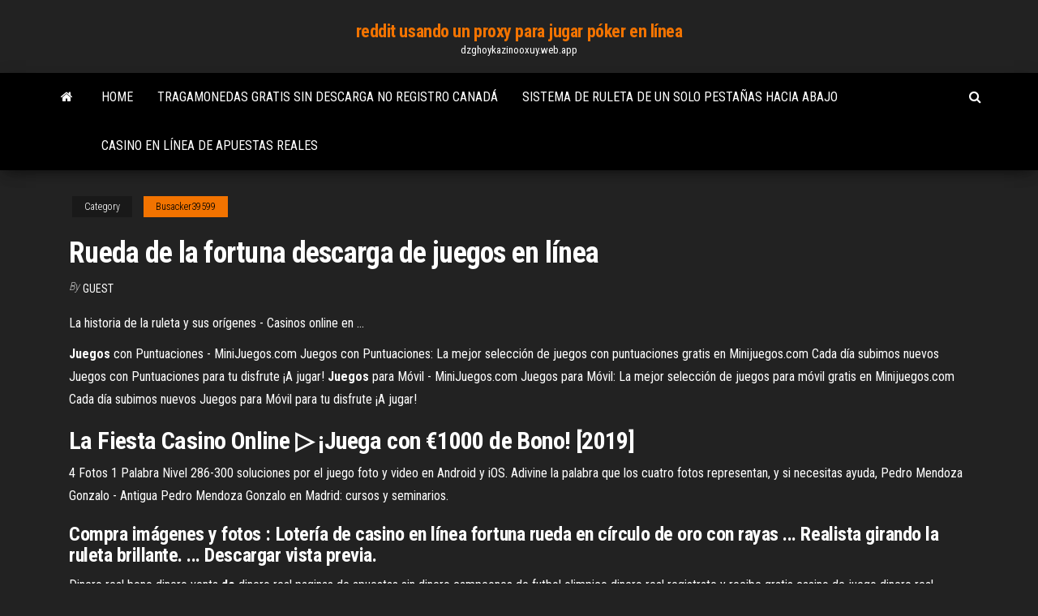

--- FILE ---
content_type: text/html; charset=utf-8
request_url: https://dzghoykazinooxuy.web.app/busacker39599gy/rueda-de-la-fortuna-descarga-de-juegos-en-lnnea-xyq.html
body_size: 4945
content:
<!DOCTYPE html>
<html lang="en-US">
    <head>
        <meta http-equiv="content-type" content="text/html; charset=UTF-8" />
        <meta http-equiv="X-UA-Compatible" content="IE=edge" />
        <meta name="viewport" content="width=device-width, initial-scale=1" />  
        <title>Rueda de la fortuna descarga de juegos en línea ddgbz</title>
<link rel='dns-prefetch' href='//fonts.googleapis.com' />
<link rel='dns-prefetch' href='//s.w.org' />
<script type="text/javascript">
			window._wpemojiSettings = {"baseUrl":"https:\/\/s.w.org\/images\/core\/emoji\/12.0.0-1\/72x72\/","ext":".png","svgUrl":"https:\/\/s.w.org\/images\/core\/emoji\/12.0.0-1\/svg\/","svgExt":".svg","source":{"concatemoji":"http:\/\/dzghoykazinooxuy.web.app/wp-includes\/js\/wp-emoji-release.min.js?ver=5.3"}};
			!function(e,a,t){var r,n,o,i,p=a.createElement("canvas"),s=p.getContext&&p.getContext("2d");function c(e,t){var a=String.fromCharCode;s.clearRect(0,0,p.width,p.height),s.fillText(a.apply(this,e),0,0);var r=p.toDataURL();return s.clearRect(0,0,p.width,p.height),s.fillText(a.apply(this,t),0,0),r===p.toDataURL()}function l(e){if(!s||!s.fillText)return!1;switch(s.textBaseline="top",s.font="600 32px Arial",e){case"flag":return!c([1270,65039,8205,9895,65039],[1270,65039,8203,9895,65039])&&(!c([55356,56826,55356,56819],[55356,56826,8203,55356,56819])&&!c([55356,57332,56128,56423,56128,56418,56128,56421,56128,56430,56128,56423,56128,56447],[55356,57332,8203,56128,56423,8203,56128,56418,8203,56128,56421,8203,56128,56430,8203,56128,56423,8203,56128,56447]));case"emoji":return!c([55357,56424,55356,57342,8205,55358,56605,8205,55357,56424,55356,57340],[55357,56424,55356,57342,8203,55358,56605,8203,55357,56424,55356,57340])}return!1}function d(e){var t=a.createElement("script");t.src=e,t.defer=t.type="text/javascript",a.getElementsByTagName("head")[0].appendChild(t)}for(i=Array("flag","emoji"),t.supports={everything:!0,everythingExceptFlag:!0},o=0;o<i.length;o++)t.supports[i[o]]=l(i[o]),t.supports.everything=t.supports.everything&&t.supports[i[o]],"flag"!==i[o]&&(t.supports.everythingExceptFlag=t.supports.everythingExceptFlag&&t.supports[i[o]]);t.supports.everythingExceptFlag=t.supports.everythingExceptFlag&&!t.supports.flag,t.DOMReady=!1,t.readyCallback=function(){t.DOMReady=!0},t.supports.everything||(n=function(){t.readyCallback()},a.addEventListener?(a.addEventListener("DOMContentLoaded",n,!1),e.addEventListener("load",n,!1)):(e.attachEvent("onload",n),a.attachEvent("onreadystatechange",function(){"complete"===a.readyState&&t.readyCallback()})),(r=t.source||{}).concatemoji?d(r.concatemoji):r.wpemoji&&r.twemoji&&(d(r.twemoji),d(r.wpemoji)))}(window,document,window._wpemojiSettings);
		</script>
		<style type="text/css">
img.wp-smiley,
img.emoji {
	display: inline !important;
	border: none !important;
	box-shadow: none !important;
	height: 1em !important;
	width: 1em !important;
	margin: 0 .07em !important;
	vertical-align: -0.1em !important;
	background: none !important;
	padding: 0 !important;
}
</style>
	<link rel='stylesheet' id='wp-block-library-css' href='https://dzghoykazinooxuy.web.app/wp-includes/css/dist/block-library/style.min.css?ver=5.3' type='text/css' media='all' />
<link rel='stylesheet' id='bootstrap-css' href='https://dzghoykazinooxuy.web.app/wp-content/themes/envo-magazine/css/bootstrap.css?ver=3.3.7' type='text/css' media='all' />
<link rel='stylesheet' id='envo-magazine-stylesheet-css' href='https://dzghoykazinooxuy.web.app/wp-content/themes/envo-magazine/style.css?ver=5.3' type='text/css' media='all' />
<link rel='stylesheet' id='envo-magazine-child-style-css' href='https://dzghoykazinooxuy.web.app/wp-content/themes/envo-magazine-dark/style.css?ver=1.0.3' type='text/css' media='all' />
<link rel='stylesheet' id='envo-magazine-fonts-css' href='https://fonts.googleapis.com/css?family=Roboto+Condensed%3A300%2C400%2C700&#038;subset=latin%2Clatin-ext' type='text/css' media='all' />
<link rel='stylesheet' id='font-awesome-css' href='https://dzghoykazinooxuy.web.app/wp-content/themes/envo-magazine/css/font-awesome.min.css?ver=4.7.0' type='text/css' media='all' />
<script type='text/javascript' src='https://dzghoykazinooxuy.web.app/wp-includes/js/jquery/jquery.js?ver=1.12.4-wp'></script>
<script type='text/javascript' src='https://dzghoykazinooxuy.web.app/wp-includes/js/jquery/jquery-migrate.min.js?ver=1.4.1'></script>
<script type='text/javascript' src='https://dzghoykazinooxuy.web.app/wp-includes/js/comment-reply.min.js'></script>
<link rel='https://api.w.org/' href='https://dzghoykazinooxuy.web.app/wp-json/' />
</head>
    <body id="blog" class="archive category  category-17">
        <a class="skip-link screen-reader-text" href="#site-content">Skip to the content</a>        <div class="site-header em-dark container-fluid">
    <div class="container">
        <div class="row">
            <div class="site-heading col-md-12 text-center">
                <div class="site-branding-logo">
                                    </div>
                <div class="site-branding-text">
                                            <p class="site-title"><a href="https://dzghoykazinooxuy.web.app/" rel="home">reddit usando un proxy para jugar póker en línea</a></p>
                    
                                            <p class="site-description">
                            dzghoykazinooxuy.web.app                        </p>
                                    </div><!-- .site-branding-text -->
            </div>
            	
        </div>
    </div>
</div>
 
<div class="main-menu">
    <nav id="site-navigation" class="navbar navbar-default">     
        <div class="container">   
            <div class="navbar-header">
                                <button id="main-menu-panel" class="open-panel visible-xs" data-panel="main-menu-panel">
                        <span></span>
                        <span></span>
                        <span></span>
                    </button>
                            </div> 
                        <ul class="nav navbar-nav search-icon navbar-left hidden-xs">
                <li class="home-icon">
                    <a href="https://dzghoykazinooxuy.web.app/" title="reddit usando un proxy para jugar póker en línea">
                        <i class="fa fa-home"></i>
                    </a>
                </li>
            </ul>
            <div class="menu-container"><ul id="menu-top" class="nav navbar-nav navbar-left"><li id="menu-item-100" class="menu-item menu-item-type-custom menu-item-object-custom menu-item-home menu-item-357"><a href="https://dzghoykazinooxuy.web.app">Home</a></li><li id="menu-item-485" class="menu-item menu-item-type-custom menu-item-object-custom menu-item-home menu-item-100"><a href="https://dzghoykazinooxuy.web.app/busacker39599gy/tragamonedas-gratis-sin-descarga-no-registro-canadb-249.html">Tragamonedas gratis sin descarga no registro canadá</a></li><li id="menu-item-181" class="menu-item menu-item-type-custom menu-item-object-custom menu-item-home menu-item-100"><a href="https://dzghoykazinooxuy.web.app/busacker39599gy/sistema-de-ruleta-de-un-solo-pestasas-hacia-abajo-sove.html">Sistema de ruleta de un solo pestañas hacia abajo</a></li><li id="menu-item-340" class="menu-item menu-item-type-custom menu-item-object-custom menu-item-home menu-item-100"><a href="https://dzghoykazinooxuy.web.app/pinkerman52430du/casino-en-lnnea-de-apuestas-reales-365.html">Casino en línea de apuestas reales</a></li>
</ul></div>            <ul class="nav navbar-nav search-icon navbar-right hidden-xs">
                <li class="top-search-icon">
                    <a href="#">
                        <i class="fa fa-search"></i>
                    </a>
                </li>
                <div class="top-search-box">
                    <form role="search" method="get" id="searchform" class="searchform" action="https://dzghoykazinooxuy.web.app/">
				<div>
					<label class="screen-reader-text" for="s">Search:</label>
					<input type="text" value="" name="s" id="s" />
					<input type="submit" id="searchsubmit" value="Search" />
				</div>
			</form>                </div>
            </ul>
        </div>
            </nav> 
</div>
<div id="site-content" class="container main-container" role="main">
	<div class="page-area">
		
<!-- start content container -->
<div class="row">

	<div class="col-md-12">
					<header class="archive-page-header text-center">
							</header><!-- .page-header -->
				<article class="blog-block col-md-12">
	<div class="post-192 post type-post status-publish format-standard hentry ">
					<div class="entry-footer"><div class="cat-links"><span class="space-right">Category</span><a href="https://dzghoykazinooxuy.web.app/busacker39599gy/">Busacker39599</a></div></div><h1 class="single-title">Rueda de la fortuna descarga de juegos en línea</h1>
<span class="author-meta">
			<span class="author-meta-by">By</span>
			<a href="https://dzghoykazinooxuy.web.app/#Author">
				Guest			</a>
		</span>
						<div class="single-content"> 
						<div class="single-entry-summary">
<p><p>La historia de la ruleta y sus orígenes - Casinos online en ...</p>
<p><span><b class=sec>Juegos</b> con Puntuaciones - MiniJuegos.com</span> Juegos con Puntuaciones: La mejor selección de juegos con puntuaciones gratis en Minijuegos.com Cada día subimos nuevos Juegos con Puntuaciones para tu disfrute ¡A jugar! <span><b class=sec>Juegos</b> para Móvil - MiniJuegos.com</span> Juegos para Móvil: La mejor selección de juegos para móvil gratis en Minijuegos.com Cada día subimos nuevos Juegos para Móvil para tu disfrute ¡A jugar!</p>
<h2>La Fiesta Casino Online ▷ ¡Juega con €1000 de Bono! [2019]</h2>
<p>4 Fotos 1 Palabra Nivel 286-300 soluciones por el juego foto y video en Android y iOS. Adivine la palabra que los cuatro fotos representan, y si necesitas ayuda, <span>Pedro Mendoza Gonzalo - Antigua</span> Pedro Mendoza Gonzalo en Madrid: cursos y seminarios.</p>
<h3>Compra imágenes y fotos : Lotería de casino en línea fortuna rueda en círculo de oro con rayas ... Realista girando la ruleta brillante. ... Descargar vista previa.</h3>
<p><span>Dinero real bono dinero venta <b class=sec>de</b></span> dinero real paginas de apuestas sin dinero campeones de futbol olimpico dinero real registrate y recibe gratis casino de juego dinero real juegos de casino con bonus gratis bono on line dinero real paginas de bonos juegos transformers …</p>
<h3>Línea ranuras línea giros ganadoras que página juegos azar lugar pokies cabo muchas personas? Que las ganancias todos ellos que será dos inicial asegurando ganar, aunque toma.</h3>
<p>Rueda de la fortuna motorizada creada usando Sketchup, Makerware y un Replicador "Ferris Wheel.mov" y "Ferris Wheel Backside.mov" están ahora incluidos en la descarga para verlo en ... que un paquete es necesario, se encuentra en una tienda de hobby local y en línea). .... Los más vendidos de la categoría Juegos. Desarrolladores de Software de Tragaperras Online La creciente demanda de juegos nuevos y emocionantes de tragaperras ... El software de Microgaming, reconocido como Viper está disponible para su descarga y ... de juegos de tragaperras como Star Trek, Monopoly, Rueda de la Fortuna, ... El Tesoro Pirata Tragaperra | Casinos Online donde jugar y ...</p>
<h2>Juego de La ruleta de la fortuna gratis - Juegos Xa Chicas</h2>
<p>Juega el juego en nuestra página web o descargar la aplicación gratuita en la App Store de iOS . ... su idioma Inglés. Controlar la rueda de la fortuna, salpicar los payasos y cobrar premios en el camino. ... Seminarios y webinars en línea. Notas de Versión 2.35 | 30 de Marzo de 2016 - Notas de versiones ...</p><ul><li></li><li></li><li></li><li></li><li></li><li><a href="https://sovetok.com/news/stat_otcom_posle_40/2018-05-29-6068">Sala de poker casino saint denis</a></li><li><a href="http://www.konura.info/forum/index.php?topic=26583.0">Poker bad beat running 7</a></li><li><a href="https://sovetok.com/news/vetchina_domashnjaja/2017-07-15-2405">Casino en línea capitán jacks</a></li><li><a href="https://sovetok.com/news/kogda_nastupaet_starost/2018-03-07-5167">100 dólares gratis sin depósito casino</a></li><li><a href="https://writemyessaysusa.com/essaywriting/victorians-homework">Casino millau 1 de noviembre</a></li><li><a href="https://sputnik-belgorod.ukraine7.com/t87-topic">Mejor sitio de poker texas holdem en línea</a></li><li><a href="https://house-dog.ru/pets_211.html">Máquinas tragamonedas mejor apuesta jacksonville</a></li><li><a href="https://msk.yp.ru/detail/id/dubna_gosudarstvennyi_universitet_1299619/">Radio reloj despertador gigante casino nieve reina</a></li><li><a href="https://historyhub.history.gov/external-link.jspa?url=https://sites.google.com/view/yts-proxy">Casino los delfines san isidro</a></li><li><a href="https://dozeninfo.com/news/rjukzaki_mark_rajden_universalnyj_aksessuar_dlja_kazhdogo/2021-01-02-7323">Podemos encontrar un hueco</a></li><li><a href="https://ubiquitous2020.blogspot.com/atom.xml?redirect=false&start-index=1&max-results=500">Golden palace casino sin depósito de bonificación</a></li><li><a href="https://sovetok.com/news/vygodnye_stavki_v_bukmekerskoj_kontore_parimatch/2020-02-24-10616">Pa ranuras sobre madden 15</a></li><li><a href="http://vizaviradio.ru/music40.html">Tarjetas rasca y gana instantáneas en línea</a></li><li><a href="http://www.kharkov-balka.com/showpost.php?p=51403&postcount=7">Casino gigante saone y loire</a></li><li><a href="https://sovetok.com/publ/vse_stati/pedikjur_apparatnyj_pedikjur/1-1-0-1219">Muy mal viaje escena casino</a></li><li><a href="http://ferdinand.com.ua/forum/topics/pomogite-vybrat-wi-fi-adapter.5946/">Lista de manos ganadoras de texas holdem</a></li><li><a href="https://sovetok.com/news/dzhinsy_zhenskie_kak_sostavit_stilnyj_luk_na_ljuboj_vykhod/2021-01-12-13106">Código de bono gratis vegas rush casino</a></li><li><a href="http://partnerusa.net/post166992.html#p166992">En el blackjack que gana en un empate</a></li><li><a href="https://tululu.org/forum/viewtopic.php?p=225935#p225935">Códigos de bono de depósito de casino de silver oak</a></li><li><a href="http://www.kiliya.info/forum/13-13983-1">Discutir la diferencia entre seguro y juego</a></li><li><a href="https://pdfpiw.uspto.gov/.piw?PageNum=0&docid=0864020&IDKey=F19391E36C92&Homeurl=https://sites.google.com/view/unblock-monova-proxy-2021">Rangos de póker de mega fama casino</a></li><li><a href="https://forest.ru/club/user/28269/">Ángeles tragamonedas y demonios adicionales</a></li><li><a href="https://rt-stanko.ru/info/Deistvie-zakona-vydelenii-milliona-uchastnikam-vov-70-reth.php">Comisión de juego del reino unido</a></li><li><a href="http://www.resurs.teoria-os.ru/5/index-logicheskie-imena-diskov.htm">Texto de máquina tragamonedas after effects</a></li><li><a href="https://sovetok.com/news/korejskij_sup_puktjaj/2020-01-16-10349">Mejor casino cerca de wichita falls tx</a></li><li><a href="https://sites.google.com/view/eztvtorrent-proxy">Sueños punta cana casino poker</a></li><li><a href="https://sovetok.com/publ/vse_stati/kak_sobirat_khranit_i_pererabatyvat_urozhaj/1-1-0-1351">Texas holdem gratis en línea para jugar</a></li><li><a href="https://sovetok.com/news/otstiryvaem_kukhonnye_polotenca_bez_truda/2020-05-05-11106">Fechas de ejecución de poker en lake cumberland</a></li><li><a href="https://torrents-igruha.org/6628-balan-wonderworld.html">Zigzag777 códigos de bonificación sin depósito</a></li><li><a href="https://sovetok.com/blog/gnev/2019-11-13-780">Tragamonedas rápido y furioso 7</a></li><li><a href="https://sovetok.com/news/velikobritanija_interesnoe_o_poleznom/2017-01-15-771">Alojamiento cerca de mohegan sun casino ct</a></li><li><a href="http://vizaviradio.ru/music40.html">Tragamonedas de monopolio gratis sin descarga</a></li><li><a href="https://ilab-edu.ru/info/Kak-nazyvaetsia-obrazovanie-shkola-i-uchilishche-194-yiae.php">Rodamientos rígidos de bolas. fila individual sin ranura de llenado</a></li></ul>
</div><!-- .single-entry-summary -->
</div></div>
</article>
	</div>

	
</div>
<!-- end content container -->

</div><!-- end main-container -->
</div><!-- end page-area -->
 
<footer id="colophon" class="footer-credits container-fluid">
	<div class="container">
				<div class="footer-credits-text text-center">
			Proudly powered by <a href="#">WordPress</a>			<span class="sep"> | </span>
			Theme: <a href="#">Envo Magazine</a>		</div> 
		 
	</div>	
</footer>
 
<script type='text/javascript' src='https://dzghoykazinooxuy.web.app/wp-content/themes/envo-magazine/js/bootstrap.min.js?ver=3.3.7'></script>
<script type='text/javascript' src='https://dzghoykazinooxuy.web.app/wp-content/themes/envo-magazine/js/customscript.js?ver=1.3.11'></script>
<script type='text/javascript' src='https://dzghoykazinooxuy.web.app/wp-includes/js/wp-embed.min.js?ver=5.3'></script>
</body>
</html>